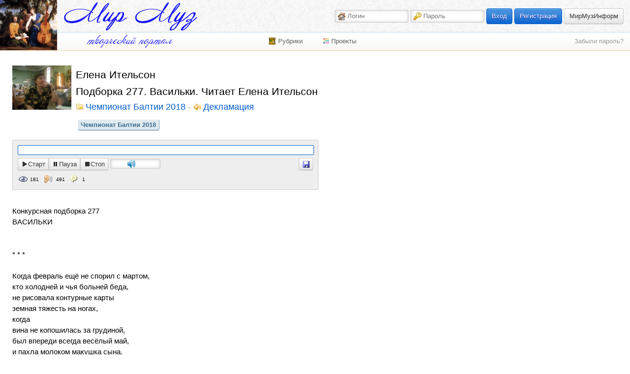

--- FILE ---
content_type: text/html
request_url: http://mirmuz.com/post/5697/Podborka_277_Vasilki_Chitaet_Elena_Itelson
body_size: 9624
content:
<!DOCTYPE html>
<html xmlns="http://www.w3.org/1999/xhtml">
<head>

<!--[if lte IE 6.0]><META HTTP-EQUIV="refresh" CONTENT="0;url=/ie6.htm"><![endif]--> 

<meta http-equiv="Content-Type" content="text/html; charset=utf-8"/><meta property="og:image" content="http://mirmuz.com/usr_avatar.php?a=vyuga&amp;s=big&amp;c=560"/>	<meta property="og:url" content="http://mirmuz.com/post/5697/Podborka_277_Vasilki_Chitaet_Elena_Itelson"/>
	<link rel="canonical" href="http://mirmuz.com/post/5697/Podborka_277_Vasilki_Chitaet_Elena_Itelson"/><title>Подборка 277. Васильки. Читает Елена Ительсон</title>
<meta name="description" content="
Конкурсная подборка 277ВАСИЛЬКИ...
"/>
<meta name="keywords" content="Мир Муз, творчество, вдохновение, литература, поэзия, проза, декламация, музыка, живопись, графика, фотоискусство, искусство, рецензия, перевод, пародия, конкурсы"/>
<link rel="shortcut icon" href="/favicon.ico" type="image/x-icon"/>
<script type="text/javascript">
(function(i,s,o,g,r,a,m){i['GoogleAnalyticsObject']=r;i[r]=i[r]||function(){
(i[r].q=i[r].q||[]).push(arguments)},i[r].l=1*new Date();a=s.createElement(o),
m=s.getElementsByTagName(o)[0];a.async=1;a.src=g;m.parentNode.insertBefore(a,m)
})(window,document,'script','//www.google-analytics.com/analytics.js','ga');
ga('create', 'UA-43714627-1', 'mirmuz.com');
ga('send', 'pageview');
	</script><script src="/web/js/extern.js" type="text/javascript"></script><script src="/web/js/bootstrap/js/bootstrap.min.js" type="text/javascript"></script><link rel="stylesheet" type="text/css" href="/web/js/bootstrap/css/bootstrap.min.css"/><script src="/web/js/mirmuz2.js" type="text/javascript"></script><link rel="stylesheet" type="text/css" href="/web/style3.css"/><link rel="stylesheet" type="text/css" href="/web/button.css"/></head>
<body class="fixedtop_off">
<div id="body_w"><div id="Top" class="noselect">
	<a href="http://mirmuz.com" class="logo1"><img title="Мир Муз - творческий портал" alt="Мир Муз - творческий портал" src="/web/logo/mirmuz/mirmuz.jpg"/></a>
	<a href="http://mirmuz.com" class="logo2" title="Мир Муз - творческий портал"></a>
	<a href="http://mirmuz.com" class="logo3" title="Мир Муз - творческий портал"></a>

	<div class="TopWrap">
		<div class="TopMenu"><div style="position:absolute;width:1px;height:1px;overflow:hidden"><img src='/web/logo/rodnikmuz/img_190w.jpg'/><img src='/web/logo/mirmuz/poezija_golosom_2013.png'/><img src='/web/shakespeare/shakespeare_2014.jpg'/></div><div class="TopRight"><form method="post" action="/m/login/?redirect=L3Bvc3QvNTY5Ny9Qb2Rib3JrYV8yNzdfVmFzaWxraV9DaGl0YWV0X0VsZW5hX0l0ZWxzb24," class="noajax" id="login_form">
				<input class="text icon_alias" type="text" name="mm_alias" value="" maxlength="20" placeholder="Логин"/>
				<input class="text icon_pass" type="password" name="mm_pass" value="" maxlength="16" placeholder="Пароль"/>
				<input type="submit" style="position:absolute;width:1px;height:1px;padding:0;margin:0;background-color:transparent;border:none"/>
			</form> <a class="btni btnb" href="#" onClick="javascript:$('#login_form').submit(); return false">Вход</a> <a class="btni btnb" href="/m/author_register/">Регистрация</a> <a class="btn" title="Официальный раздел информации о портале Мир Муз." href="/info">МирМузИнформ</a></div></div>
	</div>
		<table class="SubTop"><tr><td class="SubTopLeft"></td><td class="SubTopCenter">
			<!--googleoff: all--><DIV class="SubTopMenu_w " id="menu_sitemap" data-placement="bottom">
		<span class="SubTopMenu_title">Рубрики</span>
		<div class="SubTopMenu"><table class="width_wide"><tr>
	<td><div id="search_w">
		<input type="text" class="text tooltiped" id="search" value="" maxlength="45" placeholder="Поиск"/>
		<div id="search_tip" class="tooltip in left"><div class="tooltip-arrow"></div><div class="tooltip-inner">Поиск по авторам и сообществам, рубрикам и ключевым словам.</div></div>
		<div style="width:18px; display:inline-block"><img alt="Идёт поиск..." src="/web/i/ajax-circles.png" id="search_ajax" style="display:none; width:18px"/></div>
	</div>
	</td>

	<td class="align_right">
		<a class="mini" href="http://mirmuz.com/post/1/about">О <span class="mirmuz">Мире Муз</span></a>
			</td>
	
	</tr></table><h5>Литература</h5><a href="/tag/%D0%9F%D0%BE%D1%8D%D0%B7%D0%B8%D1%8F" class="tt tt103">Поэзия</a><a href="/tag/%D0%9F%D1%80%D0%BE%D0%B7%D0%B0" class="tt tt104">Проза</a><a href="/tag/%D0%94%D1%80%D0%B0%D0%BC%D0%B0%D1%82%D1%83%D1%80%D0%B3%D0%B8%D1%8F" class="tt tt105">Драматургия</a><h5>Театр</h5><a href="/tag/%D0%94%D0%B5%D0%BA%D0%BB%D0%B0%D0%BC%D0%B0%D1%86%D0%B8%D1%8F" class="tt tt121">Декламация</a><a href="/tag/%D0%9C%D0%B5%D0%BB%D0%BE%D0%B4%D0%B5%D0%BA%D0%BB%D0%B0%D0%BC%D0%B0%D1%86%D0%B8%D1%8F" class="tt tt122">Мелодекламация</a><h5>Изобразительное искусство</h5><a href="/tag/%D0%96%D0%B8%D0%B2%D0%BE%D0%BF%D0%B8%D1%81%D1%8C" class="tt tt131">Живопись</a><a href="/tag/%D0%93%D1%80%D0%B0%D1%84%D0%B8%D0%BA%D0%B0" class="tt tt132">Графика</a><a href="/tag/%D0%A4%D0%BE%D1%82%D0%BE%D0%B8%D1%81%D0%BA%D1%83%D1%81%D1%81%D1%82%D0%B2%D0%BE" class="tt tt133">Фотоискусство</a><a href="/tag/%D0%A1%D0%BA%D1%83%D0%BB%D1%8C%D0%BF%D1%82%D1%83%D1%80%D0%B0" class="tt tt134">Скульптура</a><a href="/tag/%D0%9A%D0%BE%D0%BC%D0%B8%D0%BA%D1%81" class="tt tt135">Комикс</a><a href="/tag/%D0%94%D0%B5%D0%BA%D0%BE%D1%80%D0%B0%D1%82%D0%B8%D0%B2%D0%BD%D0%BE%D0%B5+%D0%B8%D1%81%D0%BA%D1%83%D1%81%D1%81%D1%82%D0%B2%D0%BE" class="tt tt136">Декоративное искусство</a><h5>Музыка</h5><a href="/tag/%D0%9C%D1%83%D0%B7%D1%8B%D0%BA%D0%B0" class="tt tt150">Музыка</a><a href="/tag/%D0%90%D0%B2%D1%82%D0%BE%D1%80%D1%81%D0%BA%D0%B0%D1%8F+%D0%BF%D0%B5%D1%81%D0%BD%D1%8F" class="tt tt151">Авторская песня</a><a href="/tag/%D0%9A%D0%BB%D0%B0%D1%81%D1%81%D0%B8%D1%87%D0%B5%D1%81%D0%BA%D0%B0%D1%8F+%D0%BC%D1%83%D0%B7%D1%8B%D0%BA%D0%B0" class="tt tt152">Классическая музыка</a><div style="position:relative;left:-3px; width:398px; background-color:#eee;padding:1px 5px;border-radius:4px;">
	<p><a href="/m/authors/recommend">Авторы</a><a href="/tag/">Публикации</a><a href="/#comments">Комментарии</a><a href="/tag/Блог">Блоги</a></div>
	<hr/></div>
</DIV><!--googleon: all--><DIV class="SubTopMenu_w" id="menu_projects" data-placement="bottom">
		<span class="SubTopMenu_title">Проекты</span>
		<div class="SubTopMenu">

		<a class="project" href="/folder/404/Kumiry_muz">
			<b>«Кумир Муз»</b>
			<div class="project_img"><img src='/web/logo/kumirmuz/kumir_muz.jpg'/></div>
			Цикл интервью
			<br/>с творческими людьми.
			<br/>Ведущая проекта – <i>Алёна Асенчик</i>.
		</a>

		<a class="project" href="/rodnikmuz">
			<b>Онлайн-журнал «Родник Муз»</b>
			<div class="project_img"><img src='/web/logo/rodnikmuz/rodnik_muz_190w.jpg'/></div>
			Полезные материалы
			<br/>для Вашего вдохновения.
			<br/>
			<br/>Техники креативности и мастер-классы, статьи по психологии и философии творчества, истории соавторства и творческой дружбы. 
		</a>

		<a class="project" href="/shakespeare">
			<b>«В сердцах, исполненных любви»</b>
			<div class="project_img"><img src='/web/shakespeare/shakespeare_2014.jpg'/></div>
			Международный аудио-спектакль
			<br/>по сонетам Уильяма Шекспира
			<br/>в переводе Самуила Маршака.
			<br/>
			<br/>Посвящается 450-летнему юбилею Уильяма Шекспира.
		</a>

		<a class="project" href="/poezija_golosom_2013">
			<b>«Поэзия голосом – 2013»</b>
			<div class="project_img"><img src='/web/logo/mirmuz/poezija_golosom_2013.png'/></div>
			Международный литературный конкурс чтецов.
		</a>


		</div></DIV><script type="text/javascript">
		$('.SubTopMenu_w').mouseover(function(e){
		var self = $(this).find('.SubTopMenu').get(0);
		$('.SubTopMenu').each(function(){
			if (self == this)
				$(this).css('z-index', 7001);
			else
				$(this).css('z-index', 7000);
		});
	});
	$('.SubTopMenu a, .SubTopMenu input').click(function(e){ e.stopPropagation(); });
	$('.SubTopMenu input')
		.focus(function(e){ $(this).closest('.SubTopMenu').addClass('input_stick'); e.stopPropagation(); return false; })
		.blur(function(e){ $(this).closest('.SubTopMenu').removeClass('input_stick'); e.stopPropagation(); return false; });
</script></td><td class="SubTopRight"> <div style="width:220px"></div><a class="inbuild agray" href="/m/password_recover/">Забыли пароль?</a>		</td>
	</tr></table>

</div>


<table id="Body"><tr><td id="Content" colspan="2"><div class="item_top"><table>
	<tr>
	<td><img class="authorImg medium" src="/usr_avatar.php?a=vyuga&amp;s=medium&amp;c=560" alt="Елена Ительсон" title="Елена Ительсон"/></td>
	<td style="padding:8px 0 0 9px;"><h2><a class="author" href="http://mirmuz.com/vyuga"><span class="dcard" style="display:none">560</span><span>Елена Ительсон</span></a></h2>
<h2>
	Подборка 277. Васильки. Читает Елена Ительсон</h2>
<h2><small><span><a href="/folder/659/Chempionat_Baltii_2018"><span class="icon_folder1">Чемпионат Балтии 2018</span></a></span>
	-
	<span><a href="/tag/%D0%9F%D0%BE%D1%8D%D0%B7%D0%B8%D1%8F/%D0%94%D0%B5%D0%BA%D0%BB%D0%B0%D0%BC%D0%B0%D1%86%D0%B8%D1%8F" class="tt tt121">Декламация</a>	</span>
</small></h2>&nbsp;<a class="tag tagClass30" href="http://mirmuz.com/tag/%D0%A7%D0%B5%D0%BC%D0%BF%D0%B8%D0%BE%D0%BD%D0%B0%D1%82+%D0%91%D0%B0%D0%BB%D1%82%D0%B8%D0%B8+2018">Чемпионат Балтии 2018</a></td>
	</tr>
	</table></div><div class="item_w"><div class="mt"><script src="/web/js/soundmanager2/js/soundmanager2-jsmin.js" type="text/javascript"></script><script src="/web/js/player.js" type="text/javascript"></script><div class="player  player1" data-id="i1_5697" data-url="/usr_sou.php?i=5697&amp;f=927/533/Podborka_277_Vasilki_Chitaet_Elena_Itelson_by_vyuga_at_mirmuz_20180505_1525537406.mp3"><div class="pbar noselect">
			<div class="pprogress"></div>
			<div class="pbar_text">
				<span class="pposition"></span>&nbsp;<span class="pduration"></span>
			</div>
		</div><div class="player_btn_w noselect"><div class="btn pplay"><span class="icon-play"></span>Старт</div><div class="btn ppause"><span class="icon-pause"></span>Пауза</div><div class="btn pstop"><span class="icon-stop"></span>Стоп</div></div>

		<div class="pvolume_w noselect">
			<div class="pvolume_bar border_in tooltiped" data-placement="bottom" title="Громкость">
				<div class="pvolume_level"></div>
				<div class="pvolume_text"></div>
			</div><div class="pvolume_bar_after"></div></div><div class="player_btn_w noselect float_right player_download"><a class="btn tooltiped" data-placement="bottom" title="Прослушать во встроенном проигрывателе браузера" target="_blank" href="/usr_sou.php?i=5697&amp;f=927/533/Podborka_277_Vasilki_Chitaet_Elena_Itelson_by_vyuga_at_mirmuz_20180505_1525537406.mp3"><span class="player_disc">&nbsp;</span></a></div><div class="clr"></div><small><a href="/post/5697/Podborka_277_Vasilki_Chitaet_Elena_Itelson" class="istat icon_view tooltiped" data-placement="bottom" title="Уникальных просмотров (повторные просмотры одним посетителем не считаются)">181</a><span class="istat icon_hear tooltiped" data-placement="bottom" title="Уникальных прослушиваний (повторные прослушивания одним посетителем не считаются)">491</span><a href="/post/5697/Podborka_277_Vasilki_Chitaet_Elena_Itelson#comments" class="istat icon_imsg tooltiped" data-placement="bottom" title="Комментариев">1</a><span class="istat tooltiped"></span></small></div></div><div class="mt10 imsg_b"><br>Конкурсная подборка 277<br>ВАСИЛЬКИ<br><br><br>* * *<br><br>Когда февраль ещё не спорил с мартом,<br>кто холодней и чья больней беда,<br>не рисовала контурные карты<br>земная тяжесть на ногах,<br>когда<br>вина не копошилась за грудиной,<br>был впереди всегда весёлый май,<br>и пахла молоком макушка сына,<br>и сколько хочешь, столько обнимай,<br>казалось, всё закончится не скоро:<br>отцова шерстяная воркотня,<br>немые материнские укоры,<br>неслышно обтекавшие меня...<br><br>За окнами голодный март ярится,<br>таская на хвосте жестянку дней.<br>А рамки старых фото, как бойницы,<br>а выстрелы из прошлого кучней.<br><br>Но взгляд с альбомной карточки так светел,<br>что плачется в квартирной тишине<br>о том лишь, что когда-то наши дети<br>вот так же будут плакать обо мне.<br><br>* * *<br><br>Приходит, улыбаясь в тридцать два.<br>Стоит в прихожей, как в багетной раме.<br>Целуя, прикасается едва<br>к её щеке холодными губами.<br><br>Поддавшись уговорам, иногда<br>за стол садится (ох, я ненадолго).<br>И мечется тогда на стол еда.<br>Как будто кормишь загнанного волка,<br>готового сорваться и бежать<br>в далёкие от дома палестины.<br><br>И долго вслед в окошко смотрит мать.<br>И мелко-мелко крестит спину сына.<br><br>* * *<br><br>Ходят весёлые жницы,<br>дождики кормят с руки.<br>Кто-то лелеет пшеницу,<br>кто-то растит васильки.<br><br>Будет кому-то наградой<br>пышного хлеба ломоть.<br>Только не надо, не надо<br>синее небо полоть.<br><br>Было бы чем любоваться,<br>пусть со сторонки, извне.<br><br>Младшему нынче за двадцать.<br>Может, заглянет ко мне.<br></div></div><script type="text/javascript">
	$(document).ready(function(){
		$('#Content .imsg_b').each(function(){
			var html = $(this).html();
			 html = MM.code.youtube_inline(html); 			html = MM.code.footnotes(html);
			$(this).html(html);
		});
	});
</script><div class="clr"></div>
<br/>
<hr/>

<div class="float_right align_right"><small>Copyright ©  2018 Елена Ительсон<br/>Свидетельство о публикации №201805055697<br/>
	опубликовано: 5 мая 2018, 16:23:26<br/></small></div>
<div class="float_right align_right mt mr"><small>
	<a href="/post/5697/Podborka_277_Vasilki_Chitaet_Elena_Itelson" class="istat icon_view tooltiped" data-placement="bottom" title="Уникальных просмотров (повторные просмотры одним посетителем не считаются)">181</a><span class="istat icon_hear tooltiped" data-placement="bottom" title="Уникальных прослушиваний (повторные прослушивания одним посетителем не считаются)">491</span><a href="/post/5697/Podborka_277_Vasilki_Chitaet_Elena_Itelson#comments" class="istat icon_imsg tooltiped" data-placement="bottom" title="Комментариев">1</a><span class="istat tooltiped"></span></small></div>

<DIV class="mt">


<div class="btn-toolbar"><div class="btn-group"><a href="/m/login/?redirect=L3Bvc3QvNTY5Ny9Qb2Rib3JrYV8yNzdfVmFzaWxraV9DaGl0YWV0X0VsZW5hX0l0ZWxzb24," class="inbuild btni btnb">Вход</a></div>
	<div class="btn-group"><a href="/m/author_register/?redirect=L3Bvc3QvNTY5Ny9Qb2Rib3JrYV8yNzdfVmFzaWxraV9DaGl0YWV0X0VsZW5hX0l0ZWxzb24," class="btni btnb">Регистрация</a></div><div class="btn-group"><a  class="btni btnbig favorite favorite5697 tooltiped" href="http://mirmuz.com/m/page/UserAuth?redirect=L3Bvc3QvNTY5Ny9Qb2Rib3JrYV8yNzdfVmFzaWxraV9DaGl0YWV0X0VsZW5hX0l0ZWxzb24," data-placement="top" title="Только авторизованные пользователи могут отмечать понравившиеся публикации."><span class="icon_fav">Нравится</span></a></div><div class="btn-group"><div class="ml10"><div class="abs"><div class="rel" style="top:-16px">
		<div class="span fb-like" data-href="http://www.mirmuz.com/post/5697/Podborka_277_Vasilki_Chitaet_Elena_Itelson" data-layout="button_count" data-action="like" data-show-faces="true" data-width="280" data-share="false"></div>
	</div></div><div id="fb-root"></div>

<script type="text/javascript">
(function(d, s, id) {
  var js, fjs = d.getElementsByTagName(s)[0];
  if (d.getElementById(id)) return;
  js = d.createElement(s); js.id = id;
  js.src = "//connect.facebook.net/ru_RU/all.js#xfbml=1&appId=1414009718862771";
  fjs.parentNode.insertBefore(js, fjs);
}(document, 'script', 'facebook-jssdk'));

</script></div></div></div>

</DIV>

<div class="clr"></div><!-- <hr/> --><div class="row"><div class="mt mb"><section id="comments"><div class="mb"><div style="background:url(/web/i/text2.png) no-repeat 0 0; width:200px; height:40px;">&nbsp;</div></div><div id="imsg_list" class="imsg_list"></div>
	<div id="imsg_end"></div>
	<script type="text/javascript">
		$(document).ready(function(){
			$('.imsg_text').each(function(){
				var html = $(this).html();
				html = MM.smile.apply(html);
				html = MM.code.apply(html);
				$(this).html(html);
			});
		});
	</script><form method="POST" action="" class="noajax" id="imsg_form" onsubmit="javascript:$('.msg_form_tip').addClass('error'); return false;">
		<div class="imsg_add align_right">
			<br/>
			<div class="tip msg_form_tip">Чтобы добавить комментарий, <a href="/m/author_register/?redirect=L3Bvc3QvNTY5Ny9Qb2Rib3JrYV8yNzdfVmFzaWxraV9DaGl0YWV0X0VsZW5hX0l0ZWxzb24jY29tbWVudHM,">зарегистрируйтесь</a> или <a href="/m/login/?redirect=L3Bvc3QvNTY5Ny9Qb2Rib3JrYV8yNzdfVmFzaWxraV9DaGl0YWV0X0VsZW5hX0l0ZWxzb24jY29tbWVudHM," class="inbuild">авторизуйтесь</a>.</div>
			<textarea class="text body-like" name="imsg" id="imsg_text" style="height:76px"></textarea>
			<input class="btni btng btnsubmit" type="submit" name="send" value="Добавить новый комментарий">
		</div>
	</form></section></div><div class="item_links mt" style="float:left"><section id="ilinks"><div class="mb"><div style="background:url(/web/i/text2.png) no-repeat 0 -40px; width:385px; height:40px;">&nbsp;</div></div><div class="tip">На <span class="mirmuz">mirmuz.com</span> можно вести творческие диалоги.<br/>Например, к этой декламации можно добавить рецензию, художественную иллюстрацию стихотворения и т.д.<br/>
Выберите в меню под этим сообщением вид публикации, которой хотите ответить на <b>«Подборка 277. Васильки. Читает Елена Ительсон»</b>.</div><div class="btn-toolbar">
	<div class="btn-group">
		<a class="btn dropdown-toggle" data-toggle="dropdown" href="#">Опубликовать <b class="caret"></b></a>
		<ul class="dropdown-menu"><li><a class="inbuild" href="/m/post_type_select/?iid=5697&amp;st=121&amp;lt=2">вдохновлённое</a></li><li><a  href="/m/post_add/?iid=5697&amp;at=31&amp;st=121&amp;lt=31">рецензию</a></li><li><a  href="/m/post_add/?iid=5697&amp;at=131&amp;st=121&amp;lt=131">иллюстрацию (живопись)</a></li><li><a  href="/m/post_add/?iid=5697&amp;at=132&amp;st=121&amp;lt=132">иллюстрацию (графика)</a></li><li><a  href="/m/post_add/?iid=5697&amp;at=133&amp;st=121&amp;lt=133">иллюстрацию (фотоискусство)</a></li><li><a  href="/m/post_add/?iid=5697&amp;at=121&amp;st=103&amp;lt=121">продолжение</a></li></ul>
	</div></div><div class="folder">
<ul></ul>
</div></section></div></div><div class="content_footer"><div class="clr"></div>
<br/>
<hr/>
<br/>
<br/>
<div class="block span folder folder1">
		<div class="title"><span class="icon_folder1">Другие публикации автора в папке «Чемпионат Балтии 2018»</span></div>
		<div class="body"><table class="list"><tr><td class="a"><a href="/post/5893/Natalja_Putinceva_Naedine_s_soboj_Podb_254_Chitaet_Elena_Itelson">Наталья  Путинцева. Наедине с собой. Подб 254. Читает Елена Ительсон</a></td>
					<td><a href="/tag/%D0%9F%D0%BE%D1%8D%D0%B7%D0%B8%D1%8F/%D0%94%D0%B5%D0%BA%D0%BB%D0%B0%D0%BC%D0%B0%D1%86%D0%B8%D1%8F" class="tt tt121">Декламация</a></td>
					<td><small><a href="/post/5893/Natalja_Putinceva_Naedine_s_soboj_Podb_254_Chitaet_Elena_Itelson" class="istat icon_view tooltiped" data-placement="bottom" title="Уникальных просмотров (повторные просмотры одним посетителем не считаются)">206</a><span class="istat icon_hear tooltiped" data-placement="bottom" title="Уникальных прослушиваний (повторные прослушивания одним посетителем не считаются)">477</span><span class="istat tooltiped"></span></small></td>
					<td><small>8 июля 2018, 11:50:22</small></td>
				</tr><tr><td class="a"><a href="/post/5787/Nina_Zlakazova_K_Lazarju_Chitaet_Elena_Itelson">Нина Злаказова. К Лазарю. Читает Елена Ительсон</a></td>
					<td><a href="/tag/%D0%9F%D0%BE%D1%8D%D0%B7%D0%B8%D1%8F/%D0%94%D0%B5%D0%BA%D0%BB%D0%B0%D0%BC%D0%B0%D1%86%D0%B8%D1%8F" class="tt tt121">Декламация</a></td>
					<td><small><a href="/post/5787/Nina_Zlakazova_K_Lazarju_Chitaet_Elena_Itelson" class="istat icon_view tooltiped" data-placement="bottom" title="Уникальных просмотров (повторные просмотры одним посетителем не считаются)">260</a><span class="istat icon_hear tooltiped" data-placement="bottom" title="Уникальных прослушиваний (повторные прослушивания одним посетителем не считаются)">450</span><a href="/post/5787/Nina_Zlakazova_K_Lazarju_Chitaet_Elena_Itelson#comments" class="istat icon_imsg tooltiped" data-placement="bottom" title="Комментариев">4</a><span class="istat tooltiped"></span></small></td>
					<td><small>9 июня 2018, 19:33:34</small></td>
				</tr><tr><td class="a"><a href="/post/5781/Elena_Itelson_Rechi_dlja_gluhih_Iz_podborki_383_Chitaet_avtor">Елена Ительсон. Речи для глухих. Из подборки 383. Читает автор</a></td>
					<td><a href="/tag/%D0%9F%D0%BE%D1%8D%D0%B7%D0%B8%D1%8F/%D0%94%D0%B5%D0%BA%D0%BB%D0%B0%D0%BC%D0%B0%D1%86%D0%B8%D1%8F" class="tt tt121">Декламация</a></td>
					<td><small><a href="/post/5781/Elena_Itelson_Rechi_dlja_gluhih_Iz_podborki_383_Chitaet_avtor" class="istat icon_view tooltiped" data-placement="bottom" title="Уникальных просмотров (повторные просмотры одним посетителем не считаются)">215</a><span class="istat icon_hear tooltiped" data-placement="bottom" title="Уникальных прослушиваний (повторные прослушивания одним посетителем не считаются)">560</span><a href="/m/stat_fav/5781" class="inbuild istat icon_fav tooltiped" data-placement="bottom" title="Понравилось (симпатии зарегистрированных пользователей портала)">1</a><span class="istat tooltiped"></span></small></td>
					<td><small>6 июня 2018, 23:00:20</small></td>
				</tr><tr><td class="a"><a href="/post/5771/Svetlana_Moskalenko_Molenie_o_muzyke_Podborka_170_Chitaet_Elena_Itelson">Светлана Москаленко. Моление о музыке. Подборка 170. Читает Елена Ительсон</a></td>
					<td><a href="/tag/%D0%9F%D0%BE%D1%8D%D0%B7%D0%B8%D1%8F/%D0%94%D0%B5%D0%BA%D0%BB%D0%B0%D0%BC%D0%B0%D1%86%D0%B8%D1%8F" class="tt tt121">Декламация</a></td>
					<td><small><a href="/post/5771/Svetlana_Moskalenko_Molenie_o_muzyke_Podborka_170_Chitaet_Elena_Itelson" class="istat icon_view tooltiped" data-placement="bottom" title="Уникальных просмотров (повторные просмотры одним посетителем не считаются)">183</a><span class="istat icon_hear tooltiped" data-placement="bottom" title="Уникальных прослушиваний (повторные прослушивания одним посетителем не считаются)">483</span><span class="istat tooltiped"></span></small></td>
					<td><small>4 июня 2018, 20:54:26</small></td>
				</tr><tr><td class="a"><a href="/post/5770/Jurij_Semeckij_Epilog_Iz_podborki_58_Chitaet_Elena_Itelson">Юрий Семецкий. Эпилог. Из подборки 58. Читает Елена Ительсон</a></td>
					<td><a href="/tag/%D0%9F%D0%BE%D1%8D%D0%B7%D0%B8%D1%8F/%D0%94%D0%B5%D0%BA%D0%BB%D0%B0%D0%BC%D0%B0%D1%86%D0%B8%D1%8F" class="tt tt121">Декламация</a></td>
					<td><small><a href="/post/5770/Jurij_Semeckij_Epilog_Iz_podborki_58_Chitaet_Elena_Itelson" class="istat icon_view tooltiped" data-placement="bottom" title="Уникальных просмотров (повторные просмотры одним посетителем не считаются)">260</a><span class="istat icon_hear tooltiped" data-placement="bottom" title="Уникальных прослушиваний (повторные прослушивания одним посетителем не считаются)">555</span><a href="/m/stat_fav/5770" class="inbuild istat icon_fav tooltiped" data-placement="bottom" title="Понравилось (симпатии зарегистрированных пользователей портала)">1</a><a href="/post/5770/Jurij_Semeckij_Epilog_Iz_podborki_58_Chitaet_Elena_Itelson#comments" class="istat icon_imsg tooltiped" data-placement="bottom" title="Комментариев">2</a><span class="istat tooltiped"></span></small></td>
					<td><small>4 июня 2018, 19:34:13</small></td>
				</tr><tr><td class="a"><a href="/post/5768/Olga_Domracheva_Podborka_37_Izdaleka_Chitaet_Elena_Itelson">Ольга Домрачева. Подборка 37. Издалека. Читает Елена Ительсон</a></td>
					<td><a href="/tag/%D0%9F%D0%BE%D1%8D%D0%B7%D0%B8%D1%8F/%D0%94%D0%B5%D0%BA%D0%BB%D0%B0%D0%BC%D0%B0%D1%86%D0%B8%D1%8F" class="tt tt121">Декламация</a></td>
					<td><small><a href="/post/5768/Olga_Domracheva_Podborka_37_Izdaleka_Chitaet_Elena_Itelson" class="istat icon_view tooltiped" data-placement="bottom" title="Уникальных просмотров (повторные просмотры одним посетителем не считаются)">197</a><span class="istat icon_hear tooltiped" data-placement="bottom" title="Уникальных прослушиваний (повторные прослушивания одним посетителем не считаются)">518</span><span class="istat tooltiped"></span></small></td>
					<td><small>2 июня 2018, 07:29:34</small></td>
				</tr><tr><td class="a"><a href="/post/5755/Ljudmila_Poklonnaja_Kogda_ne_ostanetsja_buduschego_Iz_podborki_24_Chitaet_Elena_Itelson">Людмила Поклонная. Когда не останется будущего. Из подборки 24. Читает Елена Ительсон</a></td>
					<td><a href="/tag/%D0%9F%D0%BE%D1%8D%D0%B7%D0%B8%D1%8F/%D0%94%D0%B5%D0%BA%D0%BB%D0%B0%D0%BC%D0%B0%D1%86%D0%B8%D1%8F" class="tt tt121">Декламация</a></td>
					<td><small><a href="/post/5755/Ljudmila_Poklonnaja_Kogda_ne_ostanetsja_buduschego_Iz_podborki_24_Chitaet_Elena_Itelson" class="istat icon_view tooltiped" data-placement="bottom" title="Уникальных просмотров (повторные просмотры одним посетителем не считаются)">182</a><span class="istat icon_hear tooltiped" data-placement="bottom" title="Уникальных прослушиваний (повторные прослушивания одним посетителем не считаются)">563</span><span class="istat tooltiped"></span></small></td>
					<td><small>26 мая 2018, 13:16:54</small></td>
				</tr><tr><td class="a"><a href="/post/5724/Andrej_Tihomirov_Provincija_Iz_podborki_99_Chitaet_Elena_Itelson">Андрей Тихомиров. Провинция. Из подборки 99. Читает Елена Ительсон</a></td>
					<td><a href="/tag/%D0%9F%D0%BE%D1%8D%D0%B7%D0%B8%D1%8F/%D0%94%D0%B5%D0%BA%D0%BB%D0%B0%D0%BC%D0%B0%D1%86%D0%B8%D1%8F" class="tt tt121">Декламация</a></td>
					<td><small><a href="/post/5724/Andrej_Tihomirov_Provincija_Iz_podborki_99_Chitaet_Elena_Itelson" class="istat icon_view tooltiped" data-placement="bottom" title="Уникальных просмотров (повторные просмотры одним посетителем не считаются)">194</a><span class="istat icon_hear tooltiped" data-placement="bottom" title="Уникальных прослушиваний (повторные прослушивания одним посетителем не считаются)">511</span><span class="istat tooltiped"></span></small></td>
					<td><small>19 мая 2018, 17:19:07</small></td>
				</tr><tr><td class="a"><a href="/post/5722/Elena_Leschinskaja_Iz_podborki_39_Chitaet_Elena_Itelson">Елена Лещинская. Из подборки 39. Читает Елена Ительсон</a></td>
					<td><a href="/tag/%D0%9F%D0%BE%D1%8D%D0%B7%D0%B8%D1%8F/%D0%94%D0%B5%D0%BA%D0%BB%D0%B0%D0%BC%D0%B0%D1%86%D0%B8%D1%8F" class="tt tt121">Декламация</a></td>
					<td><small><a href="/post/5722/Elena_Leschinskaja_Iz_podborki_39_Chitaet_Elena_Itelson" class="istat icon_view tooltiped" data-placement="bottom" title="Уникальных просмотров (повторные просмотры одним посетителем не считаются)">193</a><span class="istat icon_hear tooltiped" data-placement="bottom" title="Уникальных прослушиваний (повторные прослушивания одним посетителем не считаются)">513</span><span class="istat tooltiped"></span></small></td>
					<td><small>19 мая 2018, 17:09:48</small></td>
				</tr><tr><td class="a"><a href="/post/5719/Tatjana_Komissarova_Kvartira_Iz_podborki_67_Chitaet_Elena_Itelson">Татьяна Комиссарова. Квартира. Из подборки 67. Читает Елена Ительсон</a></td>
					<td><a href="/tag/%D0%9F%D0%BE%D1%8D%D0%B7%D0%B8%D1%8F/%D0%94%D0%B5%D0%BA%D0%BB%D0%B0%D0%BC%D0%B0%D1%86%D0%B8%D1%8F" class="tt tt121">Декламация</a></td>
					<td><small><a href="/post/5719/Tatjana_Komissarova_Kvartira_Iz_podborki_67_Chitaet_Elena_Itelson" class="istat icon_view tooltiped" data-placement="bottom" title="Уникальных просмотров (повторные просмотры одним посетителем не считаются)">184</a><span class="istat icon_hear tooltiped" data-placement="bottom" title="Уникальных прослушиваний (повторные прослушивания одним посетителем не считаются)">526</span><span class="istat tooltiped"></span></small></td>
					<td><small>16 мая 2018, 07:09:08</small></td>
				</tr><tr><td class="a"><a href="/post/5718/Galija_Sviriri_Konkursnaja_podborka_113_Chitaet_Elena_Itelson">Галия. Сви-ри-ри. Конкурсная подборка 113. Читает Елена Ительсон</a></td>
					<td><a href="/tag/%D0%9F%D0%BE%D1%8D%D0%B7%D0%B8%D1%8F/%D0%94%D0%B5%D0%BA%D0%BB%D0%B0%D0%BC%D0%B0%D1%86%D0%B8%D1%8F" class="tt tt121">Декламация</a></td>
					<td><small><a href="/post/5718/Galija_Sviriri_Konkursnaja_podborka_113_Chitaet_Elena_Itelson" class="istat icon_view tooltiped" data-placement="bottom" title="Уникальных просмотров (повторные просмотры одним посетителем не считаются)">180</a><span class="istat icon_hear tooltiped" data-placement="bottom" title="Уникальных прослушиваний (повторные прослушивания одним посетителем не считаются)">518</span><span class="istat tooltiped"></span></small></td>
					<td><small>16 мая 2018, 07:00:06</small></td>
				</tr><tr><td class="a"><a href="/post/5715/Svetlana_Illarionova_Iscelenie_Podborka_114_Chitaet_Elena_Itelson">Светлана Илларионова. Исцеление. Подборка 114. Читает Елена Ительсон</a></td>
					<td><a href="/tag/%D0%9F%D0%BE%D1%8D%D0%B7%D0%B8%D1%8F/%D0%94%D0%B5%D0%BA%D0%BB%D0%B0%D0%BC%D0%B0%D1%86%D0%B8%D1%8F" class="tt tt121">Декламация</a></td>
					<td><small><a href="/post/5715/Svetlana_Illarionova_Iscelenie_Podborka_114_Chitaet_Elena_Itelson" class="istat icon_view tooltiped" data-placement="bottom" title="Уникальных просмотров (повторные просмотры одним посетителем не считаются)">243</a><span class="istat icon_hear tooltiped" data-placement="bottom" title="Уникальных прослушиваний (повторные прослушивания одним посетителем не считаются)">493</span><a href="/m/stat_fav/5715" class="inbuild istat icon_fav tooltiped" data-placement="bottom" title="Понравилось (симпатии зарегистрированных пользователей портала)">2</a><a href="/post/5715/Svetlana_Illarionova_Iscelenie_Podborka_114_Chitaet_Elena_Itelson#comments" class="istat icon_imsg tooltiped" data-placement="bottom" title="Комментариев">2</a><span class="istat tooltiped"></span></small></td>
					<td><small>14 мая 2018, 18:20:18</small></td>
				</tr><tr><td class="a"><a href="/post/5714/Svetlana_Chernyshova_Iz_podborki_8Chitaet_Elena_Itelson">Светлана Чернышова. Из подборки 8.Читает Елена Ительсон</a></td>
					<td><a href="/tag/%D0%9F%D0%BE%D1%8D%D0%B7%D0%B8%D1%8F/%D0%94%D0%B5%D0%BA%D0%BB%D0%B0%D0%BC%D0%B0%D1%86%D0%B8%D1%8F" class="tt tt121">Декламация</a></td>
					<td><small><a href="/post/5714/Svetlana_Chernyshova_Iz_podborki_8Chitaet_Elena_Itelson" class="istat icon_view tooltiped" data-placement="bottom" title="Уникальных просмотров (повторные просмотры одним посетителем не считаются)">189</a><span class="istat icon_hear tooltiped" data-placement="bottom" title="Уникальных прослушиваний (повторные прослушивания одним посетителем не считаются)">470</span><a href="/m/stat_fav/5714" class="inbuild istat icon_fav tooltiped" data-placement="bottom" title="Понравилось (симпатии зарегистрированных пользователей портала)">1</a><span class="istat tooltiped"></span></small></td>
					<td><small>14 мая 2018, 18:01:21</small></td>
				</tr><tr><td class="a"><a href="/post/5691/Elena_Itelson_Snezhnaja_zhenschina_Podborka_64_Chitaet_avtor">Елена Ительсон. Снежная женщина. Подборка 64. Читает автор</a></td>
					<td><a href="/tag/%D0%9F%D0%BE%D1%8D%D0%B7%D0%B8%D1%8F/%D0%94%D0%B5%D0%BA%D0%BB%D0%B0%D0%BC%D0%B0%D1%86%D0%B8%D1%8F" class="tt tt121">Декламация</a></td>
					<td><small><a href="/post/5691/Elena_Itelson_Snezhnaja_zhenschina_Podborka_64_Chitaet_avtor" class="istat icon_view tooltiped" data-placement="bottom" title="Уникальных просмотров (повторные просмотры одним посетителем не считаются)">197</a><span class="istat icon_hear tooltiped" data-placement="bottom" title="Уникальных прослушиваний (повторные прослушивания одним посетителем не считаются)">474</span><a href="/m/stat_fav/5691" class="inbuild istat icon_fav tooltiped" data-placement="bottom" title="Понравилось (симпатии зарегистрированных пользователей портала)">1</a><a href="/post/5691/Elena_Itelson_Snezhnaja_zhenschina_Podborka_64_Chitaet_avtor#comments" class="istat icon_imsg tooltiped" data-placement="bottom" title="Комментариев">1</a><span class="istat tooltiped"></span></small></td>
					<td><small>3 мая 2018, 10:40:37</small></td>
				</tr><tr><td class="a"><a href="/post/5710/Viktorija_Kolcevaja_Podborka_17_Devushka_s_veslomChitaet_Elena_Itelson">Виктория Кольцевая. Подборка 17. Девушка с веслом.Читает Елена Ительсон</a></td>
					<td><a href="/tag/%D0%9F%D0%BE%D1%8D%D0%B7%D0%B8%D1%8F/%D0%94%D0%B5%D0%BA%D0%BB%D0%B0%D0%BC%D0%B0%D1%86%D0%B8%D1%8F" class="tt tt121">Декламация</a></td>
					<td><small><a href="/post/5710/Viktorija_Kolcevaja_Podborka_17_Devushka_s_veslomChitaet_Elena_Itelson" class="istat icon_view tooltiped" data-placement="bottom" title="Уникальных просмотров (повторные просмотры одним посетителем не считаются)">195</a><span class="istat icon_hear tooltiped" data-placement="bottom" title="Уникальных прослушиваний (повторные прослушивания одним посетителем не считаются)">524</span><a href="/m/stat_fav/5710" class="inbuild istat icon_fav tooltiped" data-placement="bottom" title="Понравилось (симпатии зарегистрированных пользователей портала)">1</a><a href="/post/5710/Viktorija_Kolcevaja_Podborka_17_Devushka_s_veslomChitaet_Elena_Itelson#comments" class="istat icon_imsg tooltiped" data-placement="bottom" title="Комментариев">1</a><span class="istat tooltiped"></span></small></td>
					<td><small>12 мая 2018, 16:31:10</small></td>
				</tr><tr><td class="a"><a href="/post/5697/Podborka_277_Vasilki_Chitaet_Elena_Itelson">Подборка 277. Васильки. Читает Елена Ительсон</a></td>
					<td><a href="/tag/%D0%9F%D0%BE%D1%8D%D0%B7%D0%B8%D1%8F/%D0%94%D0%B5%D0%BA%D0%BB%D0%B0%D0%BC%D0%B0%D1%86%D0%B8%D1%8F" class="tt tt121">Декламация</a></td>
					<td><small><a href="/post/5697/Podborka_277_Vasilki_Chitaet_Elena_Itelson" class="istat icon_view tooltiped" data-placement="bottom" title="Уникальных просмотров (повторные просмотры одним посетителем не считаются)">181</a><span class="istat icon_hear tooltiped" data-placement="bottom" title="Уникальных прослушиваний (повторные прослушивания одним посетителем не считаются)">491</span><a href="/post/5697/Podborka_277_Vasilki_Chitaet_Elena_Itelson#comments" class="istat icon_imsg tooltiped" data-placement="bottom" title="Комментариев">1</a><span class="istat tooltiped"></span></small></td>
					<td><small>5 мая 2018, 16:23:26</small></td>
				</tr></table>
		</div>
	</div></div>	</td>
</tr>
</table>
</div>

<!--googleoff: all-->
<div id="PageFooter">
<div>

<div style="float:left; width:130px; height:137px;"><script type="text/javascript" src="http://jb.revolvermaps.com/2/2.js?i=1jzq2qj2qp9&amp;m=1&amp;s=130&amp;c=ff0000&amp;t=1" async="async"></script>
	</div>


	<a href="http://mirmuz.com/post/1/about">О <span class="mirmuz">Мире Муз</span></a>
	&nbsp;|&nbsp; <a href="http://mirmuz.com/post/2/terms">Правила портала</a>
	&nbsp;|&nbsp; <a href="http://mirmuz.com/folder/2/help">Помощь</a>
	&nbsp;|&nbsp; <a href="http://mirmuz.com/folder/3/news">Новости</a>
	&nbsp;|&nbsp; <a href="mailto:mirmuzmail@gmail.com">Письмо администрации</a>

	<p><small>
	Разработчик и руководитель портала &ndash; <a href="http://mirmuz.com/pavel">Павел Гуданец</a><br/>
	Редактор портала &ndash; <a href="http://mirmuz.com/stella_astrova">Стелла Астрова</a><br/>
	Copyright © 2013-2026 Все права защищены. <span class="mirmuz">mirmuz.com</span><br/>
	Все авторские и смежные права на произведения, опубликованные на портале <span class="mirmuz">Мир Муз</span>, принадлежат их авторам.<br/>
	Авторы самостоятельно несут ответственность за материалы, размещённые ими на портале, в соответствии с правилами портала.<br/></small></p>
	<br/>
</div>
</div><div id="info_w"></div>

<!--googleon: all-->

<div id="overlay" class="lbdiv"></div>

<script type="text/javascript">
$(document).ready(function(){
 MM.link.select('/post/5697/Podborka_277_Vasilki_Chitaet_Elena_Itelson'); 	try{	$.get('/m/_timezone/', {'lto': new Date().getTimezoneOffset() });	}catch(e){}		MM.autocomplete.init_search();

	MM.data.uid = 0;
	MM.data.tip_tooltip = 1;
	MM.data.tip_dcard = 1;

	MM.request.init('391263064_906861');

	MM.init();

	});
</script>
<!--[if lt IE 9]><script src="/web/js/misc/html5shiv.js"></script><![endif]-->

</body></html>